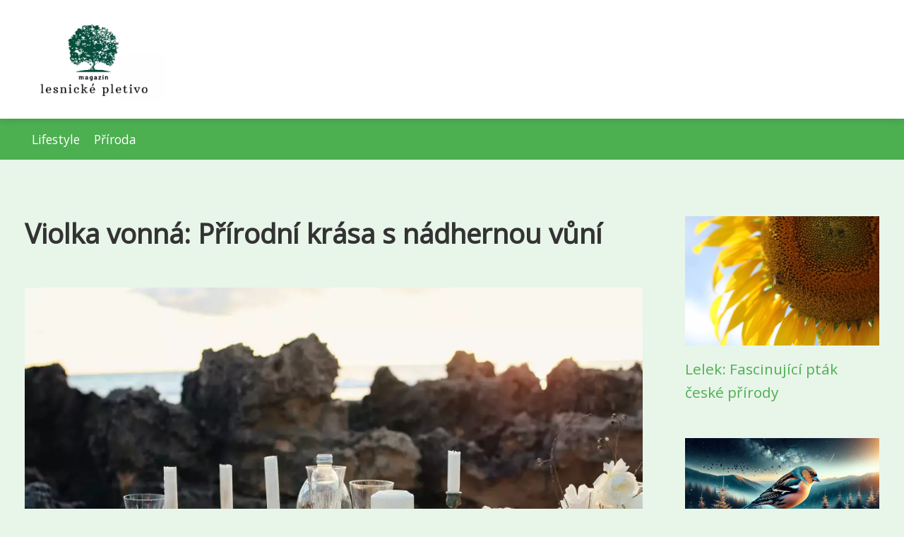

--- FILE ---
content_type: text/html;charset=UTF-8
request_url: https://lesnicke-pletivo.cz/violka-vonna-prirodni-krasa-s-nadhernou-vuni/
body_size: 7403
content:
<!DOCTYPE html>
<html lang="cs">
    <head>
        <meta charset="utf-8">
<meta name="viewport" content="width=device-width, initial-scale=1.0, maximum-scale=5.0">
<meta name="keywords" content="">
<meta name="description" content="Článek o violce vonné - popis, původ, význam, péče, pěstování, využití v zahradě a architektuře, ochrana a zachování. Vše o tomto krásném květu.">
<link rel="stylesheet" type="text/css" href="https://lesnicke-pletivo.cz/assets/css/style.css" media="all">
<link rel="stylesheet" type="text/css" href="https://lesnicke-pletivo.cz/assets/css/skin.css" media="all">

<title>Violka vonná: Přírodní krása s nádhernou vůní &lt; Lesnické pletivo</title>

<script async src="https://pagead2.googlesyndication.com/pagead/js/adsbygoogle.js?client=ca-pub-6892467337819768" crossorigin="anonymous"></script>



<script>
  var _paq = window._paq = window._paq || [];
  _paq.push(['trackPageView']);
  _paq.push(['enableLinkTracking']);
  (function() {
    var u = "//websitetrafficcounter.com/";
    _paq.push(['setTrackerUrl', u + 'matomo.php']);
    _paq.push(['setSiteId', '89']);
    var d = document, g = d.createElement('script'), s = d.getElementsByTagName('script')[0];
    g.async = true;
    g.src = u + 'matomo.js';
    s.parentNode.insertBefore(g, s);
  })();
</script>

<meta property="og:url" content="https://lesnicke-pletivo.cz/violka-vonna-prirodni-krasa-s-nadhernou-vuni/" />
<meta property="og:type" content="article" />
<meta property="og:title" content="Violka vonná: Přírodní krása s nádhernou vůní" />
<meta property="og:description" content="Článek o violce vonné - popis, původ, význam, péče, pěstování, využití v zahradě a architektuře, ochrana a zachování. Vše o tomto krásném květu." />
<meta property="og:image" content="https://lesnicke-pletivo.cz/image/30029/violka-vonna-large.webp" />
<script type="application/ld+json">
							    {
							      "@context": "https://schema.org",
							      "@type": "Article",
							      "headline": "Violka vonná: Přírodní krása s nádhernou vůní",
							      "inLanguage": "cs",
							      "image": [
							        "https://lesnicke-pletivo.cz/image/30029/violka-vonna-large.webp",
							        "https://lesnicke-pletivo.cz/image/30029/violka-vonna-medium.webp",
							        "https://lesnicke-pletivo.cz/image/30029/violka-vonna-small.webp"
							       ],
							      "datePublished": "2024-02-05T13:00:14+0100","dateModified": "2024-02-05T13:00:14+0100","publisher": {
								    "@type": "Organization",
								    "name": "Lesnické pletivo",
								    "email": "info@lesnicke-pletivo.cz",
								    "url": "https://lesnicke-pletivo.cz",
								    "logo": {
								      "@type": "ImageObject",
								      "url": "https://lesnicke-pletivo.cz/image/logo/lesnicke-pletivo.jpg"
								    }
								  },
								  "url": "https://lesnicke-pletivo.cz/violka-vonna-prirodni-krasa-s-nadhernou-vuni/"
							      
							    }
							    </script>


<script type="application/ld+json">
  {
    "@context": "http://schema.org",
    "@type": "WebSite",
    "name": "Lesnické pletivo",
    "url": "https://lesnicke-pletivo.cz"
  }
</script>
<link rel="icon" type="image/png" sizes="64x64" href="https://lesnicke-pletivo.cz/favicon/favicon-64x64.png">
<link rel="icon" type="image/png" sizes="32x32" href="https://lesnicke-pletivo.cz/favicon/favicon-32x32.png">
<link rel="shortcut icon" href="https://lesnicke-pletivo.cz/favicon/favicon.ico">
    </head>
    <body class="layout--fixed grid--default">

        
        <div class="wrapper">
            <header class="header header--default" role="banner">

                <div class="header__inner">
                    <p class="header__logo">
                        <a href="https://lesnicke-pletivo.cz">
                                                                                    <img alt="lesnicke-pletivo.cz"
                                src="https://lesnicke-pletivo.cz/image/logo/lesnicke-pletivo-small.webp"
                                srcset="https://lesnicke-pletivo.cz/image/logo/lesnicke-pletivo-small.webp 300w, https://lesnicke-pletivo.cz/image/logo/lesnicke-pletivo-medium.webp 500w, https://lesnicke-pletivo.cz/image/logo/lesnicke-pletivo-large.webp 1000w">
                                                    </a>
                    </p>
                    <button class="header__toggle" id="header__toggle">
                        <svg xmlns="http://www.w3.org/2000/svg" width="24" height="24" viewBox="0 0 24 24" fill="none" stroke-width="2" stroke-linecap="round" stroke-linejoin="round">
                            <line x1="3" y1="12" x2="21" y2="12"></line>
                            <line x1="3" y1="6" x2="21" y2="6"></line>
                            <line x1="3" y1="18" x2="21" y2="18"></line>
                        </svg>
                    </button>

                    
                </div>
            </header>

                        <div class="tray">
                <div class="tray__inner">
                    <ul>
                                                <li>
                            <a href="https://lesnicke-pletivo.cz/category/lifestyle/">
                                Lifestyle
                            </a>
                        </li>
                                                <li>
                            <a href="https://lesnicke-pletivo.cz/category/priroda/">
                                Příroda
                            </a>
                        </li>
                                            </ul>
                </div>
            </div>
            
            <nav class="smallnav" id="smallnav" style="display:none;">
                <button class="smallnav__close" id="smallnav__close">
                    <svg xmlns="http://www.w3.org/2000/svg" width="24" height="24" viewBox="0 0 24 24" fill="none" stroke="#000000" stroke-width="2" stroke-linecap="round" stroke-linejoin="round">
                        <line x1="18" y1="6" x2="6" y2="18"></line>
                        <line x1="6" y1="6" x2="18" y2="18"></line>
                    </svg>
                </button>
                <ul>
                                        <li>
                        <a href="https://lesnicke-pletivo.cz/category/lifestyle/">
                            Lifestyle
                        </a>
                    </li>
                                        <li>
                        <a href="https://lesnicke-pletivo.cz/category/priroda/">
                            Příroda
                        </a>
                    </li>
                                    </ul>
            </nav>

            <script type="text/javascript">
                var open = document.querySelector('#header__toggle');
                var close = document.querySelector('#smallnav__close');
                var nav = document.querySelector('#smallnav');

                open.addEventListener('click', function(event) {
                    if (nav.style.display == "none") {
                        nav.style.display = "";
                    } else {
                        nav.style.display = "none";
                    }
                });

                close.addEventListener('click', function(event) {
                    if (nav.style.display == "none") {
                        nav.style.display = "";
                    } else {
                        nav.style.display = "none";
                    }
                });
            </script>

            
            
            <main class="main">
                <div class="main__inner">

                    
                    <section class="content">

                                                <article class="text">
  <h1 class="text__title">Violka vonná: Přírodní krása s nádhernou vůní</h1>

  <p class="text__cover">
    <img alt="Violka Vonná"
        src="https://lesnicke-pletivo.cz/image/30029/violka-vonna-large.webp"
        srcset="https://lesnicke-pletivo.cz/image/30029/violka-vonna-small.webp 300w, https://lesnicke-pletivo.cz/image/30029/violka-vonna-medium.webp 500w, https://lesnicke-pletivo.cz/image/30029/violka-vonna-large.webp 1000w">
  </p>

  <div class="text__body">
        <div class="table-of-content">
      <span>Obsah článku:</span>
          <ol>
      <li class="first">
        <a href="#popis-a-charakteristika-violky-vonne">Popis a charakteristika violky vonné</a>
      </li>
      <li>
        <a href="#puvod-a-rozsireni-violky-vonne">Původ a rozšíření violky vonné</a>
      </li>
      <li>
        <a href="#vyznam-a-vyuziti-violky-vonne-v-prirode">Význam a využití violky vonné v přírodě</a>
      </li>
      <li>
        <a href="#pece-o-violku-vonnou">Péče o violku vonnou</a>
      </li>
      <li>
        <a href="#moznosti-pestovani-violky-vonne-v-zahrade">Možnosti pěstování violky vonné v zahradě</a>
      </li>
      <li>
        <a href="#moznosti-vyuziti-violky-vonne-v-zahradni-architekture">Možnosti využití violky vonné v zahradní architektuře</a>
      </li>
      <li class="last">
        <a href="#ochrana-a-zachovani-violky-vonne-v-prirode">Ochrana a zachování violky vonné v přírodě</a>
      </li>
    </ol>

    </div>
    
    
    <p>Violka vonná, známá také pod názvem Viola odorata, je jednou z nejoblíbenějších rostlin v naší přírodě. Její krása a nádherná vůně ji činí oblíbenou jak mezi zahradníky, tak i mezi milovníky přírody. Tato vytrvalá bylina patří do čeledi violkovitých a vyznačuje se malými fialovými květy a tmavozelenými listy. Její vůně je sladká a intenzivní, což jí dodává nezaměnitelný charakter. Violka vonná je považována za symbol jara a její květy jsou často používány jako dekorace ve vázách.</p>
<h2 id="popis-a-charakteristika-violky-vonne">Popis a charakteristika violky vonné</h2>
<p>Violka vonná, známá také jako violka lesní nebo violka vonná, je vytrvalá bylina patřící do čeledi violkovitých. Dorůstá výšky 10-30 cm a má drobné fialové květy s charakteristickou vůní. Její listy jsou srdčitého tvaru a mají zoubkované okraje. Kořenový systém je plazivý, což jí umožňuje rychle se šířit na nová místa. Violka vonná preferuje vlhké a stinné stanoviště, často se vyskytuje v lesích, podél potoků a ve vlhkých loukách. Kvete od dubna do června a její květy jsou oblíbenou potravou pro motýly a včely.</p>
<h2 id="puvod-a-rozsireni-violky-vonne">Původ a rozšíření violky vonné</h2>
<p>Violka vonná (Viola odorata) je rostlina původem z Evropy, konkrétně ze střední a jižní části kontinentu. Její přirozený výskyt sahá od Pyrenejského poloostrova až po Kavkaz. Violka vonná se vyskytuje ve vlhkých lesích, na okrajích lesů, na loukách a také na skalnatých svazích. V současnosti je rozšířena po celém světě díky jejímu oblíbenému použití v zahradách a parkových úpravách. Díky své schopnosti rychle se šířit pomocí oddenků a semen se violka vonná dokázala adaptovat na různé podmínky a prostředí.</p>
<h2 id="vyznam-a-vyuziti-violky-vonne-v-prirode">Význam a využití violky vonné v přírodě</h2>
<p>Violka vonná (Viola odorata) je rostlina s velkým významem v přírodě. Její květy jsou bohatým zdrojem nektaru pro mnoho druhů hmyzu, zejména pro včely a motýly. Tím přispívá k opylování dalších rostlin a zachování biodiverzity.</p>
<p>Kromě toho má violka vonná také léčivé účinky. Její listy obsahují éterické oleje, které mají protizánětlivé a antiseptické vlastnosti. Tyto oleje se používají ve farmaceutickém průmyslu jako součást různých léků a kosmetických přípravků.</p>
<p>Dalším využitím violky vonné je ve voňavkářském průmyslu. Z květů se získává esenciální olej, který se používá jako složka parfémů, toaletních vod a aromaterapeutických produktů. Vonnou silou violky vonné jsou okouzlující tóny fialového květu, které dodávají parfémům jemnost a eleganci.</p>
<p>Celkově lze tedy říci, že violka vonná má dvojí význam v přírodě - ekologický a ekonomický. Její přítomnost podporuje biodiverzitu a zároveň poskytuje suroviny pro farmaceutický a kosmetický průmysl. Je to rostlina, kterou je třeba chránit a zachovávat pro budoucí generace.</p>
<h2 id="pece-o-violku-vonnou">Péče o violku vonnou</h2>
<p>Péče o violku vonnou je relativně jednoduchá a nenáročná. Tato rostlina preferuje polostín nebo stinné stanoviště s vlhkou půdou bohatou na živiny. Je důležité pravidelně zalévat violku vonnou, zejména v období sucha. Při zalévání je vhodné vyhnout se přímému zavlažování listů, aby nedošlo k jejich poškození.</p>
<p>Pro udržení zdravého růstu a kvetení je také doporučeno pravidelně hnojit violku vonnou organickým hnojivem bohatým na dusík, fosfor a draslík. Hnojení by mělo probíhat v období vegetace, tedy od jara do podzimu.</p>
<p>Další důležitou částí péče o violku vonnou je pravidelné odstraňování vadných nebo uschlých listů a květů. To pomáhá udržet rostlinu zdravou a stimuluje nový růst květů.</p>
<p>V zimních měsících je vhodné chránit violku vonnou před mrazem. Rostlinu lze pokrýt vrstvou mulče nebo ji přesunout do chladného prostoru s teplotou kolem 5 °C.</p>
<p>S dodržováním těchto jednoduchých péčových postupů můžete zajistit zdravý a krásný vzhled violky vonné a užívat si její nádherné květy a vůni po celou vegetační sezónu.</p>
<h2 id="moznosti-pestovani-violky-vonne-v-zahrade">Možnosti pěstování violky vonné v zahradě</h2>
<p>Možnosti pěstování violky vonné v zahradě jsou velmi rozmanité. Tato rostlina je nenáročná na půdu a snese i stinnější stanoviště. Nejlepší je však umístit ji na slunné místo, kde se bude moci plně rozvinout. Pokud máte zahradu s vlhkou půdou, violka vonná se v ní bude cítit jako doma.</p>
<p>Při pěstování violky vonné je důležité dbát na dostatečné zalévání, zejména v horkých letních dnech. Rostlinu je vhodné pravidelně hnojit organickým hnojivem, které jí dodá potřebné živiny pro zdravý růst a kvetení.</p>
<p>Violka vonná se rozmnožuje převážně semeny, která lze snadno získat po odkvětu rostliny. Semena se sází do vlhké půdy a nechají se klíčit při teplotách kolem 15-20 °C. Po vyklíčení mladých rostlin lze provést jejich přesazení do trvalého stanoviště.</p>
<p>Pokud chcete mít ve své zahradě pestrou paletu barev, můžete kombinovat různé druhy violky vonné. Existuje totiž mnoho odrůd s různými odstíny květů, od bílé až po fialovou či žlutou. Tímto způsobem můžete vytvořit krásný barevný kontrast ve své zahradě.</p>
<p>Pěstování violky vonné je snadné a přináší radost nejen z její nádherné vůně, ale také z krásy jejích květů. Stačí jen dodržovat základní péči a rostlina vám dlouhodobě udělá radost svým kvetením.</p>
<h2 id="moznosti-vyuziti-violky-vonne-v-zahradni-architekture">Možnosti využití violky vonné v zahradní architektuře</h2>
<p>Violka vonná je rostlina, která má široké využití v zahradní architektuře. Její krásné květy a příjemná vůně ji činí ideálním doplňkem pro různé typy zahradních designů. Violka vonná se často používá jako okrasný prvek ve skalničkových zahradách nebo v truhlících na terasách a balkónech.</p>
<p>Díky svému nízkému vzrůstu a kompaktním tvaru je violka vonná vhodná i pro vytváření živých plotů nebo obrubníků. Její květy mohou být také vysazeny do skupin nebo liniových záhonů, kde dodají barevný akcent a přilákají pozornost.</p>
<p>Další možností je použití violky vonné jako půdokryvné rostliny. Je schopna rychle pokrýt volné plochy mezi jinými rostlinami a tím potlačit růst plevele. Tato vlastnost se hodí zejména pro údržbu náročnějších zahrad, kde je snaha minimalizovat práci s plevelem.</p>
<p>Violka vonná také dobře snáší řezání a tvarování, což umožňuje její použití v různých formách zahradní architektury. Může být například vysazena do živých stěn, kde vytváří zajímavé textury a kontrasty.</p>
<p>Využití violky vonné v zahradní architektuře je tedy velmi rozmanité. Její krása a nenáročnost na péči ji činí oblíbenou rostlinou mezi zahradními designéry i nadšenci do zahradničení.</p>
<h2 id="ochrana-a-zachovani-violky-vonne-v-prirode">Ochrana a zachování violky vonné v přírodě</h2>
<p>Ochrana a zachování violky vonné v přírodě je zásadní pro udržení biodiverzity a ekosystémů, ve kterých tato rostlina žije. Violka vonná je chráněný druh podle českého zákona o ochraně přírody a krajiny. Její sběr v přírodě je zakázán, stejně jako poškozování jejího přirozeného prostředí.</p>
<p>Pro ochranu violky vonné je důležité chránit a obnovovat její přirozená stanoviště, jako jsou vlhké louky, okraje lesů nebo rašeliniště. V rámci ochrany mohou být také prováděny opatření na omezování invazivních druhů rostlin a regulace pastvy.</p>
<p>Dalším důležitým krokem je informovanost veřejnosti o významu a ohrožení violky vonné. Lidé by měli být seznámeni s tím, že sběr této rostliny v přírodě je nelegální a mohlo by to vést ke snižování její populace.</p>
<p>V neposlední řadě je také důležité podporovat výzkum zaměřený na ochranu violky vonné. Studie o jejím rozšíření, ekologii a možnostech obnovy populací jsou klíčové pro účinnou ochranu tohoto druhu.</p>
<p>Zachování violky vonné v přírodě je nejen záležitostí ochrany přírody, ale také naší odpovědnosti vůči budoucím generacím. Je důležité si uvědomit, že každý jednotlivý krok směrem k ochraně této krásné rostliny má velký význam pro udržení biodiverzity a ekosystémů, ve kterých žije.</p>
<p>Závěrem lze konstatovat, že violka vonná je jedinečná rostlina s nádhernou vůní, která si získala srdce mnoha lidí. Její původ a rozšíření po celém světě svědčí o tom, jak důležitou roli hraje v přírodě. Využívá se nejen jako okrasná rostlina v zahradách a ve zahradní architektuře, ale také má význam pro ochranu biodiverzity a zachování přírodního prostředí. Péče o violku vonnou je relativně nenáročná a její pěstování je možné i pro začínající zahradníky. Je tedy vhodnou volbou pro každého, kdo touží po krásné rostlině s příjemnou vůní ve své zahradě.</p>

      </div>

  <div class="text__info">
    <p class="text__date">
      Publikováno: 05. 02. 2024
          </p>

        <p class="text__category">
      Kategorie:
      <a href="https://lesnicke-pletivo.cz/category/priroda/">příroda</a>    </p>
    
    
      </div>
</article>

<section class="bottom">
  <div class="bottom__inner">
        <article class="article">
      <p class="article__image">
        <a href="https://lesnicke-pletivo.cz/spinosaurus-obri-vodni-lovec-byl-vetsi-nez-t-rex/">
          <img alt="Spinosaurus"
              src="https://lesnicke-pletivo.cz/image/73149/spinosaurus-small.webp"
              srcset="https://lesnicke-pletivo.cz/image/73149/spinosaurus-small.webp 300w, https://lesnicke-pletivo.cz/image/73149/spinosaurus-medium.webp 500w, https://lesnicke-pletivo.cz/image/73149/spinosaurus-large.webp 1000w">
        </a>
      </p>

      <h2 class="article__title">
        <a href="https://lesnicke-pletivo.cz/spinosaurus-obri-vodni-lovec-byl-vetsi-nez-t-rex/">Spinosaurus: Obří vodní lovec byl větší než T-Rex</a>
      </h2>

            <p class="article__category">
        <a href="https://lesnicke-pletivo.cz/category/priroda/">příroda</a>      </p>
      
      <p class="article__date">07. 12. 2025</p>
    </article>
        <article class="article">
      <p class="article__image">
        <a href="https://lesnicke-pletivo.cz/rozmary-sumavskeho-pocasi-co-cekat/">
          <img alt="Šumava Počasí"
              src="https://lesnicke-pletivo.cz/image/72838/sumava-pocasi-small.webp"
              srcset="https://lesnicke-pletivo.cz/image/72838/sumava-pocasi-small.webp 300w, https://lesnicke-pletivo.cz/image/72838/sumava-pocasi-medium.webp 500w, https://lesnicke-pletivo.cz/image/72838/sumava-pocasi-large.webp 1000w">
        </a>
      </p>

      <h2 class="article__title">
        <a href="https://lesnicke-pletivo.cz/rozmary-sumavskeho-pocasi-co-cekat/">Rozmary Šumavského Počasí: Co Čekat?</a>
      </h2>

            <p class="article__category">
        <a href="https://lesnicke-pletivo.cz/category/priroda/">příroda</a>      </p>
      
      <p class="article__date">08. 10. 2025</p>
    </article>
        <article class="article">
      <p class="article__image">
        <a href="https://lesnicke-pletivo.cz/tajemstvi-ukryta-v-kapkach-co-nam-prozradi-stalagmity/">
          <img alt="Stalagmit"
              src="https://lesnicke-pletivo.cz/image/72516/stalagmit-small.webp"
              srcset="https://lesnicke-pletivo.cz/image/72516/stalagmit-small.webp 300w, https://lesnicke-pletivo.cz/image/72516/stalagmit-medium.webp 500w, https://lesnicke-pletivo.cz/image/72516/stalagmit-large.webp 1000w">
        </a>
      </p>

      <h2 class="article__title">
        <a href="https://lesnicke-pletivo.cz/tajemstvi-ukryta-v-kapkach-co-nam-prozradi-stalagmity/">Tajemství ukrytá v kapkách: Co nám prozradí stalagmity?</a>
      </h2>

            <p class="article__category">
        <a href="https://lesnicke-pletivo.cz/category/priroda/">příroda</a>      </p>
      
      <p class="article__date">08. 09. 2025</p>
    </article>
      </div>
</section>

                        
                        
                        
                    </section>

                                        <aside class="sidebar">
  
      
  
      <article class="article">
    <p class="article__image">
      <a href="https://lesnicke-pletivo.cz/lelek-fascinujici-ptak-ceske-prirody/">
        <img alt="Lelek"
            src="https://lesnicke-pletivo.cz/image/20271/lelek-small.webp"
            srcset="https://lesnicke-pletivo.cz/image/20271/lelek-small.webp 300w, https://lesnicke-pletivo.cz/image/20271/lelek-medium.webp 500w, https://lesnicke-pletivo.cz/image/20271/lelek-large.webp 1000w">
      </a>
    </p>
    <h3 class="article__title">
      <a href="https://lesnicke-pletivo.cz/lelek-fascinujici-ptak-ceske-prirody/">Lelek: Fascinující pták české přírody</a>
    </h3>
  </article>
    <article class="article">
    <p class="article__image">
      <a href="https://lesnicke-pletivo.cz/tajemstvi-zpevu-co-skryva-tesarik-ve-svem-repertoaru/">
        <img alt="Tesarik"
            src="https://lesnicke-pletivo.cz/image/51563/tesarik-small.webp"
            srcset="https://lesnicke-pletivo.cz/image/51563/tesarik-small.webp 300w, https://lesnicke-pletivo.cz/image/51563/tesarik-medium.webp 500w, https://lesnicke-pletivo.cz/image/51563/tesarik-large.webp 1000w">
      </a>
    </p>
    <h3 class="article__title">
      <a href="https://lesnicke-pletivo.cz/tajemstvi-zpevu-co-skryva-tesarik-ve-svem-repertoaru/">Tajemství zpěvu: Co skrývá tesárik ve svém repertoáru?</a>
    </h3>
  </article>
    <article class="article">
    <p class="article__image">
      <a href="https://lesnicke-pletivo.cz/alocasia-tajemna-kralovna-rostlin-z-dzungle/">
        <img alt="Alocasia"
            src="https://lesnicke-pletivo.cz/image/14643/pexels-photo-6207489-small.webp"
            srcset="https://lesnicke-pletivo.cz/image/14643/pexels-photo-6207489-small.webp 300w, https://lesnicke-pletivo.cz/image/14643/pexels-photo-6207489-medium.webp 500w, https://lesnicke-pletivo.cz/image/14643/pexels-photo-6207489-large.webp 1000w">
      </a>
    </p>
    <h3 class="article__title">
      <a href="https://lesnicke-pletivo.cz/alocasia-tajemna-kralovna-rostlin-z-dzungle/">Alocasia: Tajemná královna rostlin z džungle</a>
    </h3>
  </article>
    <article class="article">
    <p class="article__image">
      <a href="https://lesnicke-pletivo.cz/tajemstvi-zvonku-zeleneho-odhaleno/">
        <img alt="Zvonek Zelený"
            src="https://lesnicke-pletivo.cz/image/48033/zvonek-zeleny-small.webp"
            srcset="https://lesnicke-pletivo.cz/image/48033/zvonek-zeleny-small.webp 300w, https://lesnicke-pletivo.cz/image/48033/zvonek-zeleny-medium.webp 500w, https://lesnicke-pletivo.cz/image/48033/zvonek-zeleny-large.webp 1000w">
      </a>
    </p>
    <h3 class="article__title">
      <a href="https://lesnicke-pletivo.cz/tajemstvi-zvonku-zeleneho-odhaleno/">Answer:
Tajemství zvonku zeleného odhaleno!</a>
    </h3>
  </article>
    <article class="article">
    <p class="article__image">
      <a href="https://lesnicke-pletivo.cz/sliny-tajemstvi-a-funkce-teto-fascinujici-biologicke-tekutiny-v-prirode/">
        <img alt="Sliny"
            src="https://lesnicke-pletivo.cz/image/14526/pexels-photo-3946831-small.webp"
            srcset="https://lesnicke-pletivo.cz/image/14526/pexels-photo-3946831-small.webp 300w, https://lesnicke-pletivo.cz/image/14526/pexels-photo-3946831-medium.webp 500w, https://lesnicke-pletivo.cz/image/14526/pexels-photo-3946831-large.webp 1000w">
      </a>
    </p>
    <h3 class="article__title">
      <a href="https://lesnicke-pletivo.cz/sliny-tajemstvi-a-funkce-teto-fascinujici-biologicke-tekutiny-v-prirode/">Sliny: Tajemství a funkce této fascinující biologické tekutiny v přírodě</a>
    </h3>
  </article>
  
  
  </aside>
                    
                </div>
            </main>

            
                        <aside class="prefooter">
  <div class="prefooter__inner sidebar">
        <div >
      
            <nav class="nav" role="navigation">
        <ul>
                    <li>
            <a href="https://lesnicke-pletivo.cz/category/lifestyle/">
              <svg xmlns="http://www.w3.org/2000/svg" width="24" height="24" viewBox="0 0 24 24" fill="none" stroke="#000000" stroke-width="2" stroke-linecap="round" stroke-linejoin="round">
                <path d="M9 18l6-6-6-6"/>
              </svg>
              <span>Lifestyle</span>
            </a>
          </li>
                    <li>
            <a href="https://lesnicke-pletivo.cz/category/priroda/">
              <svg xmlns="http://www.w3.org/2000/svg" width="24" height="24" viewBox="0 0 24 24" fill="none" stroke="#000000" stroke-width="2" stroke-linecap="round" stroke-linejoin="round">
                <path d="M9 18l6-6-6-6"/>
              </svg>
              <span>Příroda</span>
            </a>
          </li>
                  </ul>
      </nav>

          </div>
        <div >
      
          </div>
        <div >
      
            <nav class="nav" role="navigation">
        <ul>
                    <li>
            <a href="https://lesnicke-pletivo.cz/contact/">
              <svg xmlns="http://www.w3.org/2000/svg" width="24" height="24" viewBox="0 0 24 24" fill="none" stroke="#000000" stroke-width="2" stroke-linecap="round" stroke-linejoin="round">
                <path d="M9 18l6-6-6-6"/>
              </svg>
              <span>Kontakt</span>
            </a>
          </li>
                    <li>
            <a href="https://lesnicke-pletivo.cz/advertising/">
              <svg xmlns="http://www.w3.org/2000/svg" width="24" height="24" viewBox="0 0 24 24" fill="none" stroke="#000000" stroke-width="2" stroke-linecap="round" stroke-linejoin="round">
                <path d="M9 18l6-6-6-6"/>
              </svg>
              <span>Reklama</span>
            </a>
          </li>
                    <li>
            <a href="https://lesnicke-pletivo.cz/privacy-policy/">
              <svg xmlns="http://www.w3.org/2000/svg" width="24" height="24" viewBox="0 0 24 24" fill="none" stroke="#000000" stroke-width="2" stroke-linecap="round" stroke-linejoin="round">
                <path d="M9 18l6-6-6-6"/>
              </svg>
              <span>Ochrana osobních údajů</span>
            </a>
          </li>
                    <li>
            <a href="https://lesnicke-pletivo.cz/terms-of-use/">
              <svg xmlns="http://www.w3.org/2000/svg" width="24" height="24" viewBox="0 0 24 24" fill="none" stroke="#000000" stroke-width="2" stroke-linecap="round" stroke-linejoin="round">
                <path d="M9 18l6-6-6-6"/>
              </svg>
              <span>Podmínky použití</span>
            </a>
          </li>
                  </ul>
      </nav>
          </div>
      </div>
</aside>
            
            <footer class="footer" role="contentinfo">
  <div class="footer__inner">
    <p>&copy;&nbsp;2026 lesnicke-pletivo.cz - Lesnické pletivo je nejlepším zdrojem informací o lesnickém průmyslu. Časopis nabízí aktuální články, odborné rady a novinky v oboru.</p>

        <p> Provozovatel: PR Yard media s.r.o., Adresa: Nová Ves 272, 46331 Nová Ves, IČ: 07840772, DIČ: CZ07840772</p>
    
  </div>
</footer>

        </div>

        
        
    </body>
</html>

--- FILE ---
content_type: text/html; charset=utf-8
request_url: https://www.google.com/recaptcha/api2/aframe
body_size: 266
content:
<!DOCTYPE HTML><html><head><meta http-equiv="content-type" content="text/html; charset=UTF-8"></head><body><script nonce="FC012HFEc0rwRTFrGd0IWg">/** Anti-fraud and anti-abuse applications only. See google.com/recaptcha */ try{var clients={'sodar':'https://pagead2.googlesyndication.com/pagead/sodar?'};window.addEventListener("message",function(a){try{if(a.source===window.parent){var b=JSON.parse(a.data);var c=clients[b['id']];if(c){var d=document.createElement('img');d.src=c+b['params']+'&rc='+(localStorage.getItem("rc::a")?sessionStorage.getItem("rc::b"):"");window.document.body.appendChild(d);sessionStorage.setItem("rc::e",parseInt(sessionStorage.getItem("rc::e")||0)+1);localStorage.setItem("rc::h",'1767734380303');}}}catch(b){}});window.parent.postMessage("_grecaptcha_ready", "*");}catch(b){}</script></body></html>

--- FILE ---
content_type: text/css;charset=UTF-8
request_url: https://lesnicke-pletivo.cz/assets/css/skin.css
body_size: 481
content:
/* --------------------------------------------------------------------------------------------------------------------------------------------------
SKIN.LESS
-------------------------------------------------------------------------------------------------------------------------------------------------- */

@import url('https://fonts.googleapis.com/css2?family=Open+Sans&display=swap');

:root {
	--background: #E8F5E9;

	--font-family: 'Open Sans', sans-serif;
	--font-family-h1: 'Open Sans', sans-serif;
	--font-family-h2: 'Open Sans', sans-serif;
	--font-family-h3: 'Open Sans', sans-serif;

	--link: #4CAF50;
	--link-hover: #388E3C;
	--link-visited: #4CAF50;
	--link-decoration: none;
	--link-decoration-hover: underline;

	--color-primary: #00C853;
	--color-secondary: #64DD17;
	--color-grey: #757575;
	--color-light-grey: #BDBDBD;

	--header-background: #ffffff;
	--header-color: #FFF;
	--header-link: #4CAF50;
	--header-logo-width: auto;
	--header-logo-height: 120px;

	--tray: #4CAF50;
	--tray-link: #FFF;

	--smallnav-background: #333;
	--smallnav-link: #4CAF50;

	--top-background: #A5D6A7;
	--top-article-color: #333;
	--top-article-link: #4CAF50;
	--top-article-category: #757575;

	--bottom-background: #A5D6A7;
	--bottom-article-color: #333;
	--bottom-article-link: #4CAF50;
	--bottom-article-category: #757575;

	--main-background: #E8F5E9;

	--content-background: transparent;
	--content-padding: 0;
	--content-color: #333;
	--content-link: #4CAF50;
	--content-h1: #333;
	--content-h2: #333;
	--content-h3: #333;
	--content-perex-border: #4CAF50;

	--article-color: #333;
	--article-link: #4CAF50;
	--article-category: #4CAF50;

	--pagination-link: #4CAF50;

	--sidebar-background: transparent;
	--sidebar-padding: 0;
	--sidebar-color: #333;
	--sidebar-link: #4CAF50;
	--sidebar-article-link: #4CAF50;

	--nav-icon: #757575;
	--nav-icon-hover: #4CAF50;
	--tags-icon: #757575;
	--tags-icon-hover: #4CAF50;
	--authors-icon: #757575;
	--authors-icon-hover: #4CAF50;
	--promo-icon: #757575;
	--promo-icon-hover: #4CAF50;
	--promo-title: #4CAF50;
	--promo-description: #757575;

	--footer-background: #A5D6A7;
	--footer-color: #5F5F5F;
	--footer-link: #5F5F5F;

	--popup-background: #333;
	--popup-color: #FFF;
	--popup-link: #4CAF50;
}